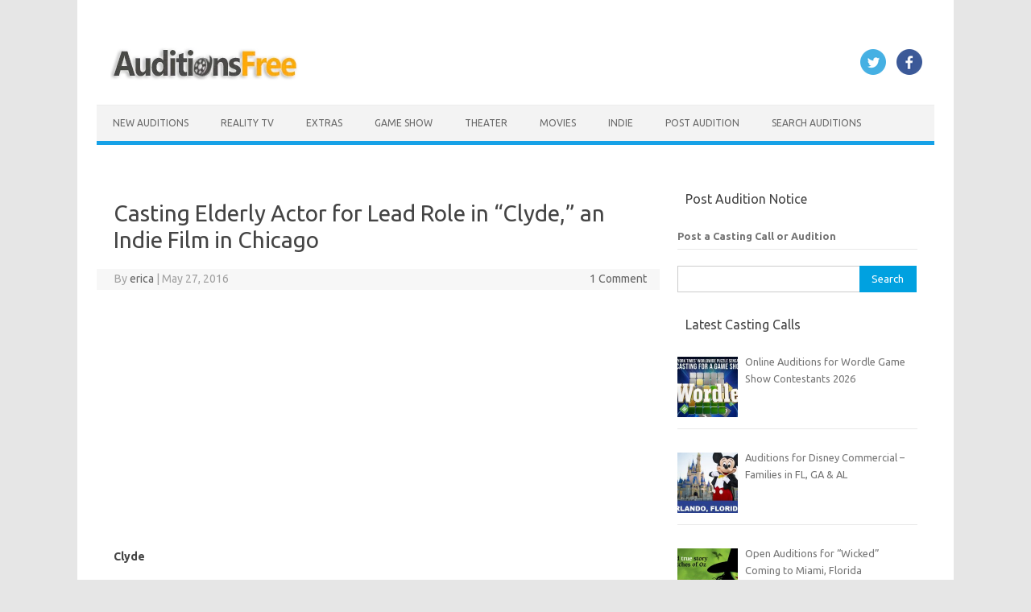

--- FILE ---
content_type: text/html; charset=utf-8
request_url: https://www.google.com/recaptcha/api2/aframe
body_size: 267
content:
<!DOCTYPE HTML><html><head><meta http-equiv="content-type" content="text/html; charset=UTF-8"></head><body><script nonce="pbnXrzd8OVMqGo9K74BrwA">/** Anti-fraud and anti-abuse applications only. See google.com/recaptcha */ try{var clients={'sodar':'https://pagead2.googlesyndication.com/pagead/sodar?'};window.addEventListener("message",function(a){try{if(a.source===window.parent){var b=JSON.parse(a.data);var c=clients[b['id']];if(c){var d=document.createElement('img');d.src=c+b['params']+'&rc='+(localStorage.getItem("rc::a")?sessionStorage.getItem("rc::b"):"");window.document.body.appendChild(d);sessionStorage.setItem("rc::e",parseInt(sessionStorage.getItem("rc::e")||0)+1);localStorage.setItem("rc::h",'1768998686788');}}}catch(b){}});window.parent.postMessage("_grecaptcha_ready", "*");}catch(b){}</script></body></html>

--- FILE ---
content_type: text/css
request_url: https://www.auditionsfree.com/wp-content/litespeed/css/e9c591172d37dd45afac815da8a85708.css?ver=85708
body_size: 249
content:
.rpwwt-widget ul{list-style:outside none none;margin-left:0;margin-right:0;padding-left:0;padding-right:0}.rpwwt-widget ul li{overflow:hidden;margin:0 0 1.5em}.rpwwt-widget ul li:last-child{margin:0}.rpwwt-widget .screen-reader-text{border:0;clip:rect(1px,1px,1px,1px);-webkit-clip-path:inset(50%);clip-path:inset(50%);height:1px;margin:-1px;overflow:hidden;padding:0;position:absolute!important;width:1px;word-wrap:normal!important;word-break:normal}.rpwwt-widget .screen-reader-text:focus{background-color:#f1f1f1;border-radius:3px;box-shadow:0 0 2px 2px rgb(0 0 0 / .6);clip:auto!important;-webkit-clip-path:none;clip-path:none;color:#21759b;display:block;font-size:.875rem;font-weight:700;height:auto;right:5px;line-height:normal;padding:15px 23px 14px;text-decoration:none;top:5px;width:auto;z-index:100000}.rpwwt-widget ul li img{display:inline;float:left;margin:.3em .75em .75em 0}#rpwwt-recent-posts-widget-with-thumbnails-4 img{width:75px;height:75px}#rpwwt-recent-posts-widget-with-thumbnails-5 img{max-width:75px;width:100%;height:auto}#rpwwt-recent-posts-widget-with-thumbnails-8 img{width:75px;height:75px}#rpwwt-recent-posts-widget-with-thumbnails-9 img{width:75px;height:75px}#rpwwt-recent-posts-widget-with-thumbnails-11 img{width:75px;height:75px}#rpwwt-recent-posts-widget-with-thumbnails-13 img{width:75px;height:75px}#rpwwt-recent-posts-widget-with-thumbnails-14 img{width:150px;height:150px}#rpwwt-recent-posts-widget-with-thumbnails-15 img{width:75px;height:75px}#rpwwt-recent-posts-widget-with-thumbnails-16 img{width:75px;height:75px}#rpwwt-recent-posts-widget-with-thumbnails-17 img{width:75px;height:75px}#rpwwt-recent-posts-widget-with-thumbnails-18 img{width:75px;height:75px}

--- FILE ---
content_type: application/javascript; charset=utf-8
request_url: https://fundingchoicesmessages.google.com/f/AGSKWxX-l0CE8FWhG9-MYxMS_gX5bV5AQ5Vb_QYdFUDcRnXu_khp2BGAaIZszQHGnE-DLpl5s5miyk17S2A9mvxs4U9KQKMhnR-7A2QVFMYHhY1n76NcUEUvx14omVRKpU-1RlLtIoC7sEcOjsib5iqFcIxIQOUvaenZBG2uuwsckFOZ_7T3BvPQLwlEdD-0/_/adsup./expads-.cfm?ad=/adrectanglebanner?/adocean.
body_size: -1289
content:
window['44438b62-bff1-4068-96d0-51d8392ea097'] = true;